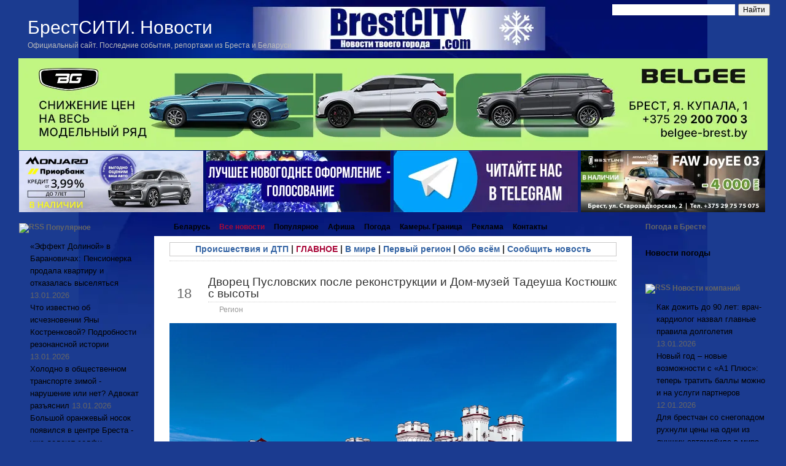

--- FILE ---
content_type: text/html;charset=UTF-8
request_url: https://brestcity.com/blog/2023/05/18
body_size: 94950
content:
<!DOCTYPE html PUBLIC "-//W3C//DTD XHTML 1.0 Transitional//EN" "http://www.w3.org/TR/xhtml1/DTD/xhtml1-transitional.dtd">
<html xmlns="http://www.w3.org/1999/xhtml">

<head profile="http://gmpg.org/xfn/11">
<meta http-equiv="Content-Type" content="text/html; charset=UTF-8" />
<meta name="robots" content="max-image-preview:large">


<!-- META FOR IOS & HANDHELD -->
<meta name="viewport" content="width=device-width, initial-scale=1.0, maximum-scale=1.0, user-scalable=no"/>
<meta name="HandheldFriendly" content="true" />
<meta name="apple-mobile-web-app-capable" content="YES" />

<!-- //META FOR IOS & HANDHELD -->
<link rel="stylesheet" href="https://brestcity.com/blog/wp-content/themes/new_brestcity/response29.css" type="text/css" />
  
  
<link rel="stylesheet" href="https://brestcity.com/blog/wp-content/themes/new_brestcity/style2026.css" type="text/css" media="all" />
<link rel="stylesheet" href="https://brestcity.com/blog/wp-content/themes/new_brestcity/print.css" type="text/css" media="print" />


<!-- Sidebar docking boxes (dbx) by Brothercake -->
<script type="text/javascript" src="https://brestcity.com/blog/wp-content/themes/new_brestcity/dbx.js"></script>
<script type="text/javascript" src="https://brestcity.com/blog/wp-content/themes/new_brestcity/dbx-key.js"></script>
<link rel="stylesheet" type="text/css" href="https://brestcity.com/blog/wp-content/themes/new_brestcity/dbx.css" media="screen, projection" />

<!--[if lt IE 7]>
<link rel="stylesheet" href="https://brestcity.com/blog/wp-content/themes/new_brestcity/ie-gif.css" type="text/css" />
<![endif]-->


<!-- This site is optimized with the Yoast SEO plugin v6.0 - yoast -->
<title>Новости и происшествия в Беларуси за 18.05.2023 | БрестСИТИ</title>
<meta name="description" content="Что случилось в Беларуси и Бресте 18.05.2023. Новости и происшествия. Лента главных событий. Фотографии и видео"/>
<link rel="canonical" href="https://brestcity.com/blog/2023/05/18" />
<meta property="og:locale" content="ru_RU" />
<meta property="og:type" content="object" />
<meta property="og:title" content="Новости и происшествия в Беларуси за 18.05.2023 | БрестСИТИ" />
<meta property="og:url" content="https://brestcity.com/blog/2023/05/18" />
<meta property="og:site_name" content="Новости Бреста и Брестской области сегодня | БрестСИТИ" />
<meta name="twitter:card" content="summary_large_image" />
<meta name="twitter:description" content="Что случилось в Беларуси и Бресте 18.05.2023. Новости и происшествия. Лента главных событий. Фотографии и видео" />
<meta name="twitter:title" content="Новости и происшествия в Беларуси за 18.05.2023 | БрестСИТИ" />
<script type='application/ld+json'>{"@context":"http:\/\/schema.org","@type":"WebSite","@id":"#website","url":"https:\/\/brestcity.com\/blog","name":"\u041d\u043e\u0432\u043e\u0441\u0442\u0438 \u0411\u0440\u0435\u0441\u0442\u0430 \u0438 \u0411\u0440\u0435\u0441\u0442\u0441\u043a\u043e\u0439 \u043e\u0431\u043b\u0430\u0441\u0442\u0438 \u0441\u0435\u0433\u043e\u0434\u043d\u044f | \u0411\u0440\u0435\u0441\u0442\u0421\u0418\u0422\u0418","alternateName":"\u041d\u043e\u0432\u043e\u0441\u0442\u0438 \u0411\u0440\u0435\u0441\u0442\u0430 \u0438 \u0411\u0440\u0435\u0441\u0442\u0441\u043a\u043e\u0439 \u043e\u0431\u043b\u0430\u0441\u0442\u0438 \u0441\u0435\u0433\u043e\u0434\u043d\u044f","potentialAction":{"@type":"SearchAction","target":"https:\/\/brestcity.com\/blog?s={search_term_string}","query-input":"required name=search_term_string"}}</script>
<!-- / Yoast SEO plugin. -->

<link rel='dns-prefetch' href='//s.w.org' />
<link rel='stylesheet' id='rss-retriever-css'  href='https://brestcity.com/blog/wp-content/plugins/wp-rss-retriever/inc/css/rss-retriever.css?ver=1.6.5' type='text/css' media='all' />
<script type='text/javascript' src='//ajax.googleapis.com/ajax/libs/jquery/1/jquery.min.js?ver=4.9.14'></script>
<script type='text/javascript' src='https://brestcity.com/blog/wp-includes/js/jquery/jquery-migrate.min.js?ver=1.4.1'></script>
<link rel='https://api.w.org/' href='https://brestcity.com/blog/wp-json/' />
<link rel="stylesheet" href="https://brestcity.com/blog/wp-content/plugins/wp-page-numbers/classic/wp-page-numbers.css" type="text/css" media="screen" /><body class="archive date region">
<script type="text/javascript" src="https://brestcity.com/response.js"></script>
<meta property='fb:app_id' content='191806554202985' />
<meta name="zen-verification" content="UvUNIYIC87MLCP7l0I1RtspMveM3JI1DZqYes9mtnXKs1aLeWxILVjicnSjxjC2b" />

<!-- Yandex.RTB -->
<script>window.yaContextCb=window.yaContextCb||[]</script>
<script src="https://yandex.ru/ads/system/context.js" async></script>

<!-- Global site tag (gtag.js) - Google Analytics -->
<script async src="https://www.googletagmanager.com/gtag/js?id=G-WB58SLR1XY"></script>
<script>
  window.dataLayer = window.dataLayer || [];
  function gtag(){dataLayer.push(arguments);}
  gtag('js', new Date());

  gtag('config', 'G-WB58SLR1XY');
</script>

</head>

<body>
<!-- Put this script tag to the <head> of your page -->
<div id="page">
  <div id="wrapper">
    <div id="header">
      <h1><a href="https://brestcity.com/blog/">БрестСИТИ. Новости</a></h1>
      <div class="description">Официальный сайт. Последние события, репортажи из Бреста и Беларуси</div>
      		<button type="button" class="btn btn-navbar" id="respMenuBtn" data-toggle="collapse" data-target=".nav-collapse">
			<i class="icon-reorder"></i>
		</button>
     
<div class="ya-site-form ya-site-form_inited_no" onclick="return {'action':'https://brestcity.com/blog/search','arrow':false,'bg':'transparent','fontsize':12,'fg':'#000000','language':'ru','logo':'rb','publicname':'Поиск по BrestCITY.com','suggest':false,'target':'_self','tld':'ru','type':2,'usebigdictionary':false,'searchid':2271358,'input_fg':'#000000','input_bg':'#ffffff','input_fontStyle':'normal','input_fontWeight':'normal','input_placeholder':'','input_placeholderColor':'#000000','input_borderColor':'#ffffff'}"><form action="https://yandex.ru/search/site/" method="get" target="_self"><input type="hidden" name="searchid" value="2271358"/><input type="hidden" name="l10n" value="ru"/><input type="hidden" name="reqenc" value=""/><input type="search" name="text" value=""/><input type="submit" value="Найти"/></form></div><style type="text/css">.ya-page_js_yes .ya-site-form_inited_no { display: none; }</style><script type="text/javascript">(function(w,d,c){var s=d.createElement('script'),h=d.getElementsByTagName('script')[0],e=d.documentElement;if((' '+e.className+' ').indexOf(' ya-page_js_yes ')===-1){e.className+=' ya-page_js_yes';}s.type='text/javascript';s.async=true;s.charset='utf-8';s.src=(d.location.protocol==='https:'?'https:':'http:')+'//site.yandex.net/v2.0/js/all.js';h.parentNode.insertBefore(s,h);(w[c]||(w[c]=[])).push(function(){Ya.Site.Form.init()})})(window,document,'yandex_site_callbacks');</script>
<style>
#ya-site-form0 .ya-site-form__input-text {
   float:right;
width: 200px;
    margin: 0!important;
    cursor: text;
    -webkit-box-sizing: border-box;
    -moz-box-sizing: border-box;
    box-sizing: border-box;
    background-color: #fff;
    border: 1px solid #7f9db9;
    outline-style: none;
}
</style>

    </div>
	<!-- /header --><p></p>
<!--noindex-->
	
	<a href="https://belgee-brest.by/" target="_new" rel="nofollow"> <img src="https://photo.brestcity.com/temp/bg9.webp" class="aligncenter"  width="1220" alt="" ></a>

		<!--	-->
				
</div>

<!--
<a href="https://autonomia.by/2022/10/07/ждали-знак-вот-он-новые-автомобили-haval-с/" target="_new" rel="nofollow">	<img src="https://photo.brestcity.com/temp/1_.gif" class="aligncenter"  width="1220" alt="" >	</a> 
<a href="https://autonomia.by/2022/10/07/ждали-знак-вот-он-новые-автомобили-haval-с/" target="_new" rel="nofollow">	<img src="https://photo.brestcity.com/temp/2_.gif" class="aligncenter"  width="1220" alt="" >	</a>--> 
<!--
				<a href="https://autonomia.by/автомобили-с-пробегом/" target="_blank" rel="nofollow">	<img src="https://photo.brestcity.com/temp/probeg.gif" class="aligncenter" style="outline:1px solid #fff" width="1220" alt="" >	</a> 
<p></p>
		<a href="https://hyundai-brest.by/showroom/suv/novyy-tucson/osobennosti/" target="_blank" rel="nofollow" class="aligncenter" >	<img src="https://photo.brestcity.com/temp/tucson.gif" width="1220" style="outline:1px solid #fff" alt="Avtonomia" >	</a>
<p> -->
<center>

	<table width="1220" border="0" cellspacing="0" class="BlockR3">
		<tr>
			<td>

						<a href="https://geely-brest.by/2025/11/21/спецусловия-на-geely-monjaro/"  target="_blank" rel="nofollow">	<img src="https://photo.brestcity.com/temp/mon.webp" width="300" alt=""></a>					
			</td>
			<td>

					<a href="https://t.me/brestcity/83671"  target="_blank" rel="nofollow">	<img src="https://photo.brestcity.com/temp/no.webp" width="300" alt="" ></a>	
			<td>
<a href="https://t.me/brestcity" rel="nofollow" target="_blank">	<img src="https://photo.brestcity.com/temp/tg.webp" width="300" alt="Telegram" ></a>			<td>
<a href="https://atlantmzapad.by/avtomobili/v-nalichii" rel="nofollow" target="_blank">	<img src="https://photo.brestcity.com/temp/faaw.webp" alt="Авто" ></a>	</tr>
	</tr>
	</tr>
	</table>
	</center>

<!--/noindex-->

<table id="layout">
	<tr>	
		<td class="sidebars leftSidebar">
			<div class="dbx-group" id="sidebar-left">

  <!--sidebox start --><div id="rss-12" class="dbx-box widget_rss"><h3 class="dbx-handle"><a class="rsswidget" href="https://feeds.feedburner.com/brestcity/vmsl"><img class="rss-widget-icon" style="border:0" width="14" height="14" src="https://brestcity.com/blog/wp-includes/images/rss.png" alt="RSS" /></a> <a class="rsswidget" href="https://brestcity.com/blog">Популярное</a></h3><div class="dbx-content"><ul><li><a class='rsswidget' href='https://brestcity.com/blog/prodala-kvartiru-2'>«Эффект Долиной» в Барановичах: Пенсионерка продала квартиру и отказалась выселяться</a> <span class="rss-date">13.01.2026</span></li><li><a class='rsswidget' href='https://brestcity.com/blog/yany-kostrenkovoj'>Что известно об исчезновении Яны Костренковой? Подробности резонансной истории</a> <span class="rss-date">13.01.2026</span></li><li><a class='rsswidget' href='https://brestcity.com/blog/xolodno-v-obshhestvennom'>Холодно в общественном транспорте зимой - нарушение или нет? Адвокат разъяснил</a> <span class="rss-date">13.01.2026</span></li><li><a class='rsswidget' href='https://brestcity.com/blog/bolshoj-oranzhevyj-nosok'>Большой оранжевый носок появился в центре Бреста - уже делают селфи</a> <span class="rss-date">13.01.2026</span></li><li><a class='rsswidget' href='https://brestcity.com/blog/neznakomec-prinyos'>Незнакомец принёс пенсионерке &quot;подарки от госорганов&quot;, но с условием частичной оплаты</a> <span class="rss-date">13.01.2026</span></li><li><a class='rsswidget' href='https://brestcity.com/blog/razmer-semejnogo-kapitala-3'>Стал известен размер семейного капитала в 2026 году в Беларуси</a> <span class="rss-date">13.01.2026</span></li><li><a class='rsswidget' href='https://brestcity.com/blog/o-zhizni-v-peru'>Белорус рассказал о жизни в Перу: четыре года в строительном бизнесе</a> <span class="rss-date">13.01.2026</span></li><li><a class='rsswidget' href='https://brestcity.com/blog/sila-dvora'>Сила двора: в Бресте жильцы дружно вышли на уборку снега</a> <span class="rss-date">11.01.2026</span></li></ul></div></div><!--sidebox end --><!--sidebox start --><div id="text-174" class="dbx-box widget_text"><h3 class="dbx-handle">Новости из других регионов</h3><div class="dbx-content">			<div class="textwidget"><ul>
<li><a href="https://brestcity.com/blog/tag/minsk">Минск и область</a></li>
<li><a href="https://brestcity.com/blog/tag/vitebsk">Витебск и область</a></li>
<li><a href="https://brestcity.com/blog/tag/grodno">Гродно и область</a></li>
<li><a href="https://brestcity.com/blog/tag/gomel">Гомель и область</a></li>
<li><a href="https://brestcity.com/blog/tag/mogilev">Могилев и область</a></li>
</ul>
</div>
		</div></div><!--sidebox end --><!--sidebox start --><div id="rss-15" class="dbx-box widget_rss"><h3 class="dbx-handle"><a class="rsswidget" href="https://feeds.feedburner.com/brestcity/kld"><img class="rss-widget-icon" style="border:0" width="14" height="14" src="https://brestcity.com/blog/wp-includes/images/rss.png" alt="RSS" /></a> <a class="rsswidget" href="https://brestcity.com/blog">В мире</a></h3><div class="dbx-content"><ul><li><a class='rsswidget' href='https://brestcity.com/blog/ruxnul-na-poezd'>Строительный кран рухнул на поезд в Таиланде – погибли 22 человека</a> <span class="rss-date">14.01.2026</span></li><li><a class='rsswidget' href='https://brestcity.com/blog/gostinica-na-lune'>Гостиницу на Луне собираются построить к 2032 году. Есть даже прайс на отдых</a> <span class="rss-date">13.01.2026</span></li><li><a class='rsswidget' href='https://brestcity.com/blog/v-kitae-prilozhenie'>В Китае приложение «Ты мертв?» набрало вирусную популярность</a> <span class="rss-date">13.01.2026</span></li><li><a class='rsswidget' href='https://brestcity.com/blog/nato-ot-razvala'>Трамп заявил, что спас НАТО от развала</a> <span class="rss-date">12.01.2026</span></li><li><a class='rsswidget' href='https://brestcity.com/blog/tramp-provozglasil-sebya'>Трамп провозгласил себя и.о. президента Венесуэлы</a> <span class="rss-date">12.01.2026</span></li><li><a class='rsswidget' href='https://brestcity.com/blog/deneg-na-kubu'>Трамп заявил о прекращении поставок нефти и денег на Кубу</a> <span class="rss-date">11.01.2026</span></li><li><a class='rsswidget' href='https://brestcity.com/blog/maduro-iz-tyurmy'>Первое сообщение Мадуро из тюрьмы: «У нас всё хорошо. Мы бойцы»</a> <span class="rss-date">11.01.2026</span></li></ul></div></div><!--sidebox end --><!--sidebox start --><div id="rss-16" class="dbx-box widget_rss"><h3 class="dbx-handle"><a class="rsswidget" href="https://feeds.feedburner.com/brestcity/miio"><img class="rss-widget-icon" style="border:0" width="14" height="14" src="https://brestcity.com/blog/wp-includes/images/rss.png" alt="RSS" /></a> <a class="rsswidget" href="https://brestcity.com/blog">Брестская область</a></h3><div class="dbx-content"><ul><li><a class='rsswidget' href='https://brestcity.com/blog/koshku-v-banku'>Закатал кошку в трехлитровую банку и выбросил ее на мусорку - шокирующий случай в Барановичах</a> <span class="rss-date">13.01.2026</span></li><li><a class='rsswidget' href='https://brestcity.com/blog/na-pozhare-v-pinske-3'>Стоял на балконе. На пожаре в Пинске работники МЧС спасли мужчину</a> <span class="rss-date">13.01.2026</span></li><li><a class='rsswidget' href='https://brestcity.com/blog/v-kobrine-voditel-bmw'>В Кобрине водитель BMW не заметил 9-летнего мальчика на переходе</a> <span class="rss-date">13.01.2026</span></li><li><a class='rsswidget' href='https://brestcity.com/blog/vladimir-panasyuk'>Владимир Панасюк - новый директор Березовской ГРЭС</a> <span class="rss-date">13.01.2026</span></li><li><a class='rsswidget' href='https://brestcity.com/blog/raznesli-mercedes'>Подростки искали &quot;приключений&quot; и... разнесли Mercedes</a> <span class="rss-date">12.01.2026</span></li><li><a class='rsswidget' href='https://brestcity.com/blog/voditel-pogruzchika'>В Ганцевичах водитель погрузчика наехал на 78-летнего пешехода</a> <span class="rss-date">12.01.2026</span></li><li><a class='rsswidget' href='https://brestcity.com/blog/pyat-gorodov-oblasti'>Пять городов Брестской области принимают третий этап олимпиады по учебным предметам</a> <span class="rss-date">12.01.2026</span></li><li><a class='rsswidget' href='https://brestcity.com/blog/v-baranovichax-avtomobil'>В Барановичах автомобиль заглох на морозе  - инспекторы ГАИ помогли семье с детьми</a> <span class="rss-date">11.01.2026</span></li><li><a class='rsswidget' href='https://brestcity.com/blog/propavshij-v-stolinskom'>Пропавший в Столинском районе мужчина найден погибшим</a> <span class="rss-date">11.01.2026</span></li></ul></div></div><!--sidebox end --><!--sidebox start --><div id="text-156" class="dbx-box widget_text"><h3 class="dbx-handle">Что происходит в области</h3><div class="dbx-content">			<div class="textwidget"><ul>
<li><a href="https://brestcity.com/blog/tag/brestskij-rajon">Брестский район</a></li>
<li><a href="https://brestcity.com/blog/tag/baranovichi">Барановичский район</a></li>
<li><a href="https://brestcity.com/blog/tag/bereza">Березовский район</a></li>
<li><a href="https://brestcity.com/blog/tag/gancevichi">Ганцевичский район</a></li>
<li><a href="https://brestcity.com/blog/tag/drogichin">Дрогичинский район</a></li>
<li><a href="https://brestcity.com/blog/tag/zhabinka">Жабинковский район</a></li>
<li><a href="https://brestcity.com/blog/tag/ivanovo">Ивановский район</a></li>
<li><a href="https://brestcity.com/blog/tag/ivacevichi">Ивацевичский район</a></li>
<li><a href="https://brestcity.com/blog/tag/kamenec">Каменецкий район</a></li>
<li><a href="https://brestcity.com/blog/tag/kobrin">Кобринский район</a></li>
<li><a href="https://brestcity.com/blog/tag/luninec">Лунинецкий район</a></li>
<li><a href="https://brestcity.com/blog/tag/lyaxovichi">Ляховичский район</a></li>
<li><a href="https://brestcity.com/blog/tag/malorita">Малоритский район</a></li>
<li><a href="https://brestcity.com/blog/tag/pinsk">Пинский район</a></li>
<li><a href="https://brestcity.com/blog/tag/pruzhany">Пружанский район</a></li>
<li><a href="https://brestcity.com/blog/tag/stolin">Столинский район</a></li>
</ul>
</div>
		</div></div><!--sidebox end -->
</div><!--/sidebar-left -->
		</td>
		
		<td class="mainContent">
	    <div id="left-col">
	   	  <div id="nav-left">
	    	<div id="nav-right"> 
		      <div id="nav">
		        <ul>
		          <li class="page_item "><a href="https://brestcity.com/blog/" title="Главная страница">Беларусь</a></li>
				  <li class="page_item page-item-249070"><a href="https://brestcity.com/blog/allnews"><span style="color:#aa093a">Все новости</span></a></li>
<li class="page_item page-item-12216"><a href="https://brestcity.com/blog/best">Популярное</a></li>
<li class="page_item page-item-4004"><a href="https://brestcity.com/blog/sobytiya-bresta">Афиша</a></li>
<li class="page_item page-item-163596"><a href="https://brestcity.com/blog/pogoda-v-breste">Погода</a></li>
<li class="page_item page-item-10729"><a href="https://brestcity.com/blog/ocheredi-na-granice">Камеры. Граница</a></li>
<li class="page_item page-item-8607"><a href="https://brestcity.com/blog/statistika">Реклама</a></li>
<li class="page_item page-item-570"><a href="https://brestcity.com/blog/kontakty">Контакты</a></li>
		        </ul>
		      </div><!-- /nav -->
	      	</div>
	      </div>

	    		<div id="content-padding">
    <div id="content">
	  <div style="border: 1px solid #cac9c9; padding: 0px 10px; margin-top: 10px; font-size: 14px; text-align: center;"> <b><a href="https://brestcity.com/blog/category/accident" rel="noopener">Происшествия и ДТП</a> | <a href="https://brestcity.com/blog/category/glavnoe" rel="noopener"><span style="color:#aa093a">ГЛАВНОЕ</span></a> | <a href="https://brestcity.com/blog/category/kalejdoskop" rel="noopener">В мире</a> | <a href="https://brestcity.com/blog/category/region" rel="noopener">Первый регион</a> | <a href="https://brestcity.com/blog/category/nocomments" rel="noopener">Обо всём</a> | <a href="https://brestcity.com/blog/kontakty" rel="nofollow" rel="noopener">Сообщить новость</a></b> <br/>
	   </div>
	   
						<div align="center">	<h2> <strong>  </strong></h2> </div>


	        <div class="post" id="post-290347">								
				<table id="post-head">
					<tr>
					  	<td id="head-date">
						  <div class="date"><span>Май</span> 18</div>
					  	</td>
					  	<td>
							<div class="title">

						        <h2><a href="https://brestcity.com/blog/dvorec-puslovskix" rel="bookmark" title="Постоянная ссылка: Дворец Пусловских после реконструкции и Дом-музей Тадеуша Костюшко с высоты">Дворец Пусловских после реконструкции и Дом-музей Тадеуша Костюшко с высоты</a></h2>
						        <div class="postdata">
									<span class="category">
										<a href="https://brestcity.com/blog/category/region" rel="category tag">Регион</a></span> <!-- <span class="views"> Просмотров:  -->
								</div>
							</div>
			  		  	</td>
					</tr>
				</table>
		        <div class="entry">
					<p><img src="https://photo.brestcity.com/2023/05/kossovo9.webp" alt="Дворец Пусловских после реконструкции и Дом музей Тадеуша Костюшко с высоты" class="aligncenter" title="Дворец Пусловских после реконструкции и Дом музей Тадеуша Костюшко с высоты" /></p> <p>Отправимся ненадолго в Ивацевичский район Брестской области - Коссово.  <a href="https://brestcity.com/blog/dvorec-puslovskix#more-290347" class="more-link">Читать статью далее &raquo;</a></p>   
		            <p class="submeta"> 
					Теги: <a href="https://brestcity.com/blog/tag/vaskapilot" rel="tag">ВаськаПилот</a>, <a href="https://brestcity.com/blog/tag/ivacevichi" rel="tag">Ивацевичи</a>, <a href="https://brestcity.com/blog/tag/kossovo" rel="tag">Коссово</a><br /> 
					</p>

				</div>
				<!--/entry -->
            </div><!--/post -->

<!--noindex-->
<div align="center">
 <!--<div id="yandex_rtb_C-A-993869-21"></div>
<script>window.yaContextCb.push(()=>{
if (window.matchMedia('only screen and (max-device-width: 480px)').matches){
  Ya.Context.AdvManager.renderWidget({
    renderTo: 'yandex_rtb_C-A-993869-21',
    blockId: 'C-A-993869-21'
  })
}
})</script>-->

<!-- Yandex.RTB R-A-993869-19 -->
 <div id="yandex_rtb_R-A-993869-19"></div>
<script>window.yaContextCb.push(()=>{
	if (window.matchMedia('only screen and (min-device-width: 480px)').matches){
	Ya.Context.AdvManager.render({
		"blockId": "R-A-993869-19",
		"renderTo": "yandex_rtb_R-A-993869-19"
	})
	}
})
</script>

<!-- Yandex Native Ads C-A-993869-27 -->
<!--<div id="yandex_rtb_C-A-993869-27"></div>
<script>window.yaContextCb.push(()=>{
	if (window.matchMedia('only screen and (min-device-width: 480px)').matches){
  Ya.Context.AdvManager.renderWidget({
    renderTo: 'yandex_rtb_C-A-993869-27',
    blockId: 'C-A-993869-27'
  })
  }
})</script>-->



			<!-- 		<a href="https://retina.by/"  target="_blank" rel="nofollow">	<img src="https://photo.brestcity.com/2024/08/m.webp" alt="" ></a>	-->

</div>

<!-- Yandex.RTB R-A-993869-26 -->
<script>
window.yaContextCb.push(()=>{
	Ya.Context.AdvManager.render({
		"blockId": "R-A-993869-26",
		"type": "floorAd",
		"platform": "desktop"
	})
})
</script>

<!--/noindex-->
 		
	        <div class="post" id="post-290346">								
				<table id="post-head">
					<tr>
					  	<td id="head-date">
						  <div class="date"><span>Май</span> 18</div>
					  	</td>
					  	<td>
							<div class="title">

						        <h2><a href="https://brestcity.com/blog/provernul-krupnuyu-aferu" rel="bookmark" title="Постоянная ссылка: ИП из Бреста провернул крупную аферу, прикрываясь бизнесом по ремонту авто">ИП из Бреста провернул крупную аферу, прикрываясь бизнесом по ремонту авто</a></h2>
						        <div class="postdata">
									<span class="category">
										<a href="https://brestcity.com/blog/category/economics" rel="category tag">Бизнес, деньги, экономика</a></span> <!-- <span class="views"> Просмотров:  -->
								</div>
							</div>
			  		  	</td>
					</tr>
				</table>
		        <div class="entry">
					<p><img src="https://photo.brestcity.com/2023/05/remont_avto.webp" alt="ИП из Бреста провернул крупную аферу, прикрываясь бизнесом по ремонту авто" class="aligncenter" title="ИП из Бреста провернул крупную аферу, прикрываясь бизнесом по ремонту авто" /></p> <p>Индивидуальный предприниматель из Бреста занимался ремонтом автомобилей, а еще очень умело пытался найти себе инвесторов на развитие бизнеса, <a href="https://brestcity.com/blog/remont-avto-obmanul" rel="noopener" target="_blank">который оказался обманом</a>.  <a href="https://brestcity.com/blog/provernul-krupnuyu-aferu#more-290346" class="more-link">Читать статью далее &raquo;</a></p>   
		            <p class="submeta"> 
					Теги: <a href="https://brestcity.com/blog/tag/car" rel="tag">автомобиль</a>, <a href="https://brestcity.com/blog/tag/moshennichestvo" rel="tag">Мошенничество</a><br /> 
					</p>

				</div>
				<!--/entry -->
            </div><!--/post -->

 		
	        <div class="post" id="post-318360">								
				<table id="post-head">
					<tr>
					  	<td id="head-date">
						  <div class="date"><span>Май</span> 18</div>
					  	</td>
					  	<td>
							<div class="title">

						        <h2><a href="https://brestcity.com/blog/belorus-kupil-dizelnyj-bmw" rel="bookmark" title="Постоянная ссылка: Белорус купил дизельный BMW X2 из ЕС со смотанным пробегом. Пожалел или нет?">Белорус купил дизельный BMW X2 из ЕС со смотанным пробегом. Пожалел или нет?</a></h2>
						        <div class="postdata">
									<span class="category">
										<a href="https://brestcity.com/blog/category/economics" rel="category tag">Бизнес, деньги, экономика</a></span> <!-- <span class="views"> Просмотров:  -->
								</div>
							</div>
			  		  	</td>
					</tr>
				</table>
		        <div class="entry">
					<p><img class="aligncenter" src="https://photo.brestcity.com/2025/04/x2.webp" alt="Белорус купил дизельный BMW X2 из ЕС со смотанным пробегом. Пожалел или нет?" title="Белорус купил дизельный BMW X2 из ЕС со смотанным пробегом. Пожалел или нет?" /></p> <p>На отечественной «вторичке» регулярно появляются модели, которые уже давно и хорошо известны зарубежному автолюбителю. Яркий пример — BMW X2.  <a href="https://brestcity.com/blog/belorus-kupil-dizelnyj-bmw#more-318360" class="more-link">Читать статью далее &raquo;</a></p>   
		            <p class="submeta"> 
					Теги: <a href="https://brestcity.com/blog/tag/car" rel="tag">автомобиль</a><br /> 
					</p>

				</div>
				<!--/entry -->
            </div><!--/post -->

 		
	        <div class="post" id="post-290345">								
				<table id="post-head">
					<tr>
					  	<td id="head-date">
						  <div class="date"><span>Май</span> 18</div>
					  	</td>
					  	<td>
							<div class="title">

						        <h2><a href="https://brestcity.com/blog/interaktiv-v-den-muzeev" rel="bookmark" title="Постоянная ссылка: Брестские эксперты устроили для детей интерактив в День музеев - фоторепортаж">Брестские эксперты устроили для детей интерактив в День музеев - фоторепортаж</a></h2>
						        <div class="postdata">
									<span class="category">
										<a href="https://brestcity.com/blog/category/brest" rel="category tag">Общество</a></span> <!-- <span class="views"> Просмотров:  -->
								</div>
							</div>
			  		  	</td>
					</tr>
				</table>
		        <div class="entry">
					<p><img src="https://photo.brestcity.com/2023/05/experty1.webp" alt="Брестские эксперты устроили для детей интерактив в День музеев   фоторепортаж" class="aligncenter" title="Брестские эксперты устроили для детей интерактив в День музеев   фоторепортаж" /></p> <p>Большинство музеев в Беларуси публичные. Однако есть и те, куда попасть обычному посетителю практически нереально. Таким можно назвать музей управления Государственного комитета судебных экспертиз по Брестской области.  <a href="https://brestcity.com/blog/interaktiv-v-den-muzeev#more-290345" class="more-link">Читать статью далее &raquo;</a></p>   
		            <p class="submeta"> 
					Теги: <a href="https://brestcity.com/blog/tag/sudmedeksperty" rel="tag">судмедэксперты</a><br /> 
					</p>

				</div>
				<!--/entry -->
            </div><!--/post -->

 		
	        <div class="post" id="post-290344">								
				<table id="post-head">
					<tr>
					  	<td id="head-date">
						  <div class="date"><span>Май</span> 18</div>
					  	</td>
					  	<td>
							<div class="title">

						        <h2><a href="https://brestcity.com/blog/rabota-nad-oshibkami" rel="bookmark" title="Постоянная ссылка: Работа над ошибками после ЦЭ. Это правда?">Работа над ошибками после ЦЭ. Это правда?</a></h2>
						        <div class="postdata">
									<span class="category">
										<a href="https://brestcity.com/blog/category/brest" rel="category tag">Общество</a></span> <!-- <span class="views"> Просмотров:  -->
								</div>
							</div>
			  		  	</td>
					</tr>
				</table>
		        <div class="entry">
					<p><img src="https://photo.brestcity.com/2023/05/fake.webp" alt="Работа над ошибками после ЦЭ. Это правда?" class="aligncenter" title="Работа над ошибками после ЦЭ. Это правда?" /></p> <p>В социальных сетях распространяется информация о проведении работы над ошибками после ЦЭ. Это ФЭЙК - сообщает Министерство образования Республики Беларусь.  <a href="https://brestcity.com/blog/rabota-nad-oshibkami#more-290344" class="more-link">Читать статью далее &raquo;</a></p>   
		            <p class="submeta"> 
					Теги: <a href="https://brestcity.com/blog/tag/fejk" rel="tag">фейк</a>, <a href="https://brestcity.com/blog/tag/centralizovannyj-ekzamen" rel="tag">Централизованный экзамен</a><br /> 
					</p>

				</div>
				<!--/entry -->
            </div><!--/post -->

 		
	        <div class="post" id="post-290343">								
				<table id="post-head">
					<tr>
					  	<td id="head-date">
						  <div class="date"><span>Май</span> 18</div>
					  	</td>
					  	<td>
							<div class="title">

						        <h2><a href="https://brestcity.com/blog/taksi-s-passazhirami" rel="bookmark" title="Постоянная ссылка: Такси с пассажирами попало в ДТП в Бресте на Орджоникидзе. Пострадал ребенок">Такси с пассажирами попало в ДТП в Бресте на Орджоникидзе. Пострадал ребенок</a></h2>
						        <div class="postdata">
									<span class="category">
										<a href="https://brestcity.com/blog/category/accident" rel="category tag">Происшествия. ДТП</a></span> <!-- <span class="views"> Просмотров:  -->
								</div>
							</div>
			  		  	</td>
					</tr>
				</table>
		        <div class="entry">
					<p><img src="https://photo.brestcity.com/2023/05/karb_taxi1.webp" alt="Такси с пассажирами попало в ДТП в Бресте на Орджоникидзе. Пострадал ребенок" class="aligncenter" title="Такси с пассажирами попало в ДТП в Бресте на Орджоникидзе. Пострадал ребенок" /></p> <p>18 мая около 15:20 часов 25-летний водитель управлял автомобилем такси «Volkswagen» и двигался по улице Карбышева.  <a href="https://brestcity.com/blog/taksi-s-passazhirami#more-290343" class="more-link">Читать статью далее &raquo;</a></p>   
		            <p class="submeta"> 
					Теги: <a href="https://brestcity.com/blog/tag/avariya" rel="tag">ДТП</a>, <a href="https://brestcity.com/blog/tag/taksi" rel="tag">Такси</a><br /> 
					</p>

				</div>
				<!--/entry -->
            </div><!--/post -->

 		
	        <div class="post" id="post-290342">								
				<table id="post-head">
					<tr>
					  	<td id="head-date">
						  <div class="date"><span>Май</span> 18</div>
					  	</td>
					  	<td>
							<div class="title">

						        <h2><a href="https://brestcity.com/blog/proglotil-16-magnitov" rel="bookmark" title="Постоянная ссылка: Годовалый ребенок проглотил 16 магнитов, батарейки и шуруп. Экстренно прооперирован">Годовалый ребенок проглотил 16 магнитов, батарейки и шуруп. Экстренно прооперирован</a></h2>
						        <div class="postdata">
									<span class="category">
										<a href="https://brestcity.com/blog/category/accident" rel="category tag">Происшествия. ДТП</a></span> <!-- <span class="views"> Просмотров:  -->
								</div>
							</div>
			  		  	</td>
					</tr>
				</table>
		        <div class="entry">
					<p><img src="https://photo.brestcity.com/2023/05/geludok.webp" alt="Годовалый ребенок проглотил 16 магнитов, батарейки и шуруп. Экстренно прооперирован" class="aligncenter" title="Годовалый ребенок проглотил 16 магнитов, батарейки и шуруп. Экстренно прооперирован" /></p> <p>С редким клиническим случаем столкнулись хирурги УЗ "<a href="https://brestcity.com/blog/tag/vitebsk" target='_blank' >Витебский </a>областной детский клинический центр".  <a href="https://brestcity.com/blog/proglotil-16-magnitov#more-290342" class="more-link">Читать статью далее &raquo;</a></p>   
		            <p class="submeta"> 
					Теги: <a href="https://brestcity.com/blog/tag/vitebsk" rel="tag">Витебск</a>, <a href="https://brestcity.com/blog/tag/deti" rel="tag">Дети</a><br /> 
					</p>

				</div>
				<!--/entry -->
            </div><!--/post -->

 		
	        <div class="post" id="post-290338">								
				<table id="post-head">
					<tr>
					  	<td id="head-date">
						  <div class="date"><span>Май</span> 18</div>
					  	</td>
					  	<td>
							<div class="title">

						        <h2><a href="https://brestcity.com/blog/kazhdaya-tretya-semya" rel="bookmark" title="Постоянная ссылка: Каждая третья семья в Беларуси воспитывает двух детей">Каждая третья семья в Беларуси воспитывает двух детей</a></h2>
						        <div class="postdata">
									<span class="category">
										<a href="https://brestcity.com/blog/category/kalejdoskop" rel="category tag">В мире</a></span> <!-- <span class="views"> Просмотров:  -->
								</div>
							</div>
			  		  	</td>
					</tr>
				</table>
		        <div class="entry">
					<p><img src="https://photo.brestcity.com/2022/11/mamy.jpg" alt="Каждая третья семья в Беларуси воспитывает двух детей" class="aligncenter" title="Каждая третья семья в Беларуси воспитывает двух детей" /></p> <p> В Беларуси каждая третья семья имеет двух детей. Об этом корреспонденту <a href="https://www.belta.by/society/view/kazhdaja-tretjja-semjja-v-belarusi-vospityvaet-dvuh-detej-567288-2023/" rel="noopener" target="_blank">БЕЛТА</a> рассказал заместитель министра труда и социальной защиты Валерий Ковальков после фестиваля "Семьи за мир и созидание" в Логойске. <a href="https://brestcity.com/blog/kazhdaya-tretya-semya#more-290338" class="more-link">Читать статью далее &raquo;</a></p>   
		            <p class="submeta"> 
					Теги: <a href="https://brestcity.com/blog/tag/semya" rel="tag">семья</a><br /> 
					</p>

				</div>
				<!--/entry -->
            </div><!--/post -->

 		
	        <div class="post" id="post-290337">								
				<table id="post-head">
					<tr>
					  	<td id="head-date">
						  <div class="date"><span>Май</span> 18</div>
					  	</td>
					  	<td>
							<div class="title">

						        <h2><a href="https://brestcity.com/blog/inostranec-vez-50-tysyach" rel="bookmark" title="Постоянная ссылка: Иностранец вез $50 тысяч из Польши через Беларусь в Украину. Но решил не декларировать валюту">Иностранец вез $50 тысяч из Польши через Беларусь в Украину. Но решил не декларировать валюту</a></h2>
						        <div class="postdata">
									<span class="category">
										<a href="https://brestcity.com/blog/category/customs" rel="category tag">Граница, таможня</a></span> <!-- <span class="views"> Просмотров:  -->
								</div>
							</div>
			  		  	</td>
					</tr>
				</table>
		        <div class="entry">
					<p><img src="https://photo.brestcity.com/2020/07/basky.jpg" alt="Иностранец вез $50 тысяч из Польши через Беларусь в Украину. Но решил не декларировать валюту" class="aligncenter" title="Иностранец вез $50 тысяч из Польши через Беларусь в Украину. Но решил не декларировать валюту" /></p> <p>Брестская транспортная прокуратура поддержала в суде государственное обвинение по уголовному делу в отношении 30-летнего иностранного гражданина. Ему инкриминировано незаконное перемещение через таможенную границу Евразийского экономического союза наличных денежных средств в крупном размере. <a href="https://brestcity.com/blog/inostranec-vez-50-tysyach#more-290337" class="more-link">Читать статью далее &raquo;</a></p>   
		            <p class="submeta"> 
					Теги: <a href="https://brestcity.com/blog/tag/valyuta" rel="tag">валюта</a><br /> 
					</p>

				</div>
				<!--/entry -->
            </div><!--/post -->

 		
	        <div class="post" id="post-290336">								
				<table id="post-head">
					<tr>
					  	<td id="head-date">
						  <div class="date"><span>Май</span> 18</div>
					  	</td>
					  	<td>
							<div class="title">

						        <h2><a href="https://brestcity.com/blog/ballonchikom-lico" rel="bookmark" title="Постоянная ссылка: "Покупка" криптовалюты в Минске: догнали, повалили и забрали более $40 тысяч">"Покупка" криптовалюты в Минске: догнали, повалили и забрали более $40 тысяч</a></h2>
						        <div class="postdata">
									<span class="category">
										<a href="https://brestcity.com/blog/category/kalejdoskop" rel="category tag">В мире</a>, <a href="https://brestcity.com/blog/category/accident" rel="category tag">Происшествия. ДТП</a></span> <!-- <span class="views"> Просмотров:  -->
								</div>
							</div>
			  		  	</td>
					</tr>
				</table>
		        <div class="entry">
					<p><img src="https://photo.brestcity.com/2023/05/baksy_kripta.webp" alt="Покупка криптовалюты в Минске: догнали, повалили и забрали более $40 тысяч" class="aligncenter" title="Покупка криптовалюты в Минске: догнали, повалили и забрали более $40 тысяч" /></p> <p>Первомайским (г.Минска) районным отделом Следственного комитета возбуждено уголовное дело по факту грабежа, совершенного в особо крупном размере. <a href="https://brestcity.com/blog/ballonchikom-lico#more-290336" class="more-link">Читать статью далее &raquo;</a></p>   
		            <p class="submeta"> 
					Теги: <a href="https://brestcity.com/blog/tag/bitkoin" rel="tag">биткоин</a>, <a href="https://brestcity.com/blog/tag/minsk" rel="tag">Минск</a>, <a href="https://brestcity.com/blog/tag/incident" rel="tag">Происшествие</a><br /> 
					</p>

				</div>
				<!--/entry -->
            </div><!--/post -->

 		
	        <div class="post" id="post-290334">								
				<table id="post-head">
					<tr>
					  	<td id="head-date">
						  <div class="date"><span>Май</span> 18</div>
					  	</td>
					  	<td>
							<div class="title">

						        <h2><a href="https://brestcity.com/blog/dvuxetazhnoe-zdanie-dinamo" rel="bookmark" title="Постоянная ссылка: Двухэтажное здание ФК "Динамо-Брест" за долги снова выставлено на продажу">Двухэтажное здание ФК "Динамо-Брест" за долги снова выставлено на продажу</a></h2>
						        <div class="postdata">
									<span class="category">
										<a href="https://brestcity.com/blog/category/economics" rel="category tag">Бизнес, деньги, экономика</a></span> <!-- <span class="views"> Просмотров:  -->
								</div>
							</div>
			  		  	</td>
					</tr>
				</table>
		        <div class="entry">
					<p><img src="https://photo.brestcity.com/2023/05/levan1.jpg" alt="Двухэтажное здание ФК Динамо Брест за долги снова выставлено на продажу" class="aligncenter" title="Двухэтажное здание ФК Динамо Брест за долги снова выставлено на продажу" /></p> <p>В Бресте снова продают офис футбольного клуба «Динамо-Брест». <a href="https://brestcity.com/blog/dvuxetazhnoe-zdanie-dinamo#more-290334" class="more-link">Читать статью далее &raquo;</a></p>   
		            <p class="submeta"> 
					Теги: <a href="https://brestcity.com/blog/tag/aukcion" rel="tag">аукцион</a><br /> 
					</p>

				</div>
				<!--/entry -->
            </div><!--/post -->

 		
	        <div class="post" id="post-290195">								
				<table id="post-head">
					<tr>
					  	<td id="head-date">
						  <div class="date"><span>Май</span> 18</div>
					  	</td>
					  	<td>
							<div class="title">

						        <h2><a href="https://brestcity.com/blog/vyshel-na-progulku" rel="bookmark" title="Постоянная ссылка: В Бресте продолжаются поиски пропавшего 13 мая мужчины">В Бресте продолжаются поиски пропавшего 13 мая мужчины</a></h2>
						        <div class="postdata">
									<span class="category">
										<a href="https://brestcity.com/blog/category/accident" rel="category tag">Происшествия. ДТП</a></span> <!-- <span class="views"> Просмотров:  -->
								</div>
							</div>
			  		  	</td>
					</tr>
				</table>
		        <div class="entry">
					<p><img src="https://photo.brestcity.com/2023/05/progulka2.webp" alt="В Бресте продолжаются поиски пропавшего 13 мая мужчины" class="aligncenter" title="В Бресте продолжаются поиски пропавшего 13 мая мужчины" /></p> <p>Ленинским РОВД устанавливается местонахождение без вести пропавшего 57-летнего Хомича Алексея Анатольевича. <a href="https://brestcity.com/blog/vyshel-na-progulku#more-290195" class="more-link">Читать статью далее &raquo;</a></p>   
		            <p class="submeta"> 
					Теги: <a href="https://brestcity.com/blog/tag/rozysk" rel="tag">Розыск</a><br /> 
					</p>

				</div>
				<!--/entry -->
            </div><!--/post -->

 		
	        <div class="post" id="post-290332">								
				<table id="post-head">
					<tr>
					  	<td id="head-date">
						  <div class="date"><span>Май</span> 18</div>
					  	</td>
					  	<td>
							<div class="title">

						        <h2><a href="https://brestcity.com/blog/poluchilas-ochen-dorogoj" rel="bookmark" title="Постоянная ссылка: Пойманная в Беловежской пуще рыба получилась очень дорогой">Пойманная в Беловежской пуще рыба получилась очень дорогой</a></h2>
						        <div class="postdata">
									<span class="category">
										<a href="https://brestcity.com/blog/category/bialowieza" rel="category tag">Беловежская пуща</a>, <a href="https://brestcity.com/blog/category/region" rel="category tag">Регион</a></span> <!-- <span class="views"> Просмотров:  -->
								</div>
							</div>
			  		  	</td>
					</tr>
				</table>
		        <div class="entry">
					<p><img src="https://photo.brestcity.com/2020/10/eger.jpg" alt="Пойманная в Беловежской пуще рыба получилась очень дорогой" class="aligncenter" title="Пойманная в Беловежской пуще рыба получилась очень дорогой" /></p> <p>30.04.2023г. инспекцией по охране природы ГПУ НП "<a href="https://brestcity.com/blog/tag/pushha" target='_blank' >Беловежская пуща</a>" на пруду Сипурка Белянского лесничества задержан уроженец Каменецкого района осуществил добычу рыбы без надлежащего на то разрешения (щуки обыкновенной в количестве 7 особей).  <a href="https://brestcity.com/blog/poluchilas-ochen-dorogoj#more-290332" class="more-link">Читать статью далее &raquo;</a></p>   
		            <p class="submeta"> 
					Теги: <a href="https://brestcity.com/blog/tag/pushha" rel="tag">Беловежская пуща</a>, <a href="https://brestcity.com/blog/tag/rybalka" rel="tag">рыбалка</a><br /> 
					</p>

				</div>
				<!--/entry -->
            </div><!--/post -->

 		
	        <div class="post" id="post-290331">								
				<table id="post-head">
					<tr>
					  	<td id="head-date">
						  <div class="date"><span>Май</span> 18</div>
					  	</td>
					  	<td>
							<div class="title">

						        <h2><a href="https://brestcity.com/blog/belavia-abu-dabi" rel="bookmark" title="Постоянная ссылка: Belavia начнет летать в Абу-Даби, ОАЭ. Сколько стоит билет?">Belavia начнет летать в Абу-Даби, ОАЭ. Сколько стоит билет?</a></h2>
						        <div class="postdata">
									<span class="category">
										<a href="https://brestcity.com/blog/category/culture" rel="category tag">Культура, отдых, спорт</a></span> <!-- <span class="views"> Просмотров:  -->
								</div>
							</div>
			  		  	</td>
					</tr>
				</table>
		        <div class="entry">
					<p><img src="https://photo.brestcity.com/2023/05/abu.jpg" alt="Belavia начнет летать в Абу Даби, ОАЭ. Сколько стоит билет?" class="aligncenter" title="Belavia начнет летать в Абу Даби, ОАЭ. Сколько стоит билет?" /></p> <p>Первый регулярный рейс из <a href="https://brestcity.com/blog/tag/minsk" target='_blank' >Минска </a>в Абу-Даби – 3 октября. Полеты по вторникам, а с 4 ноября – по вторникам и субботам. <a href="https://brestcity.com/blog/belavia-abu-dabi#more-290331" class="more-link">Читать статью далее &raquo;</a></p>   
		            <p class="submeta"> 
					Теги: <a href="https://brestcity.com/blog/tag/samolet" rel="tag">Самолеты</a><br /> 
					</p>

				</div>
				<!--/entry -->
            </div><!--/post -->

 		
	        <div class="post" id="post-290330">								
				<table id="post-head">
					<tr>
					  	<td id="head-date">
						  <div class="date"><span>Май</span> 18</div>
					  	</td>
					  	<td>
							<div class="title">

						        <h2><a href="https://brestcity.com/blog/sboem-v-erip" rel="bookmark" title="Постоянная ссылка: Белорусы столкнулись с очередным сбоем в ЕРИП. Что случилось?">Белорусы столкнулись с очередным сбоем в ЕРИП. Что случилось?</a></h2>
						        <div class="postdata">
									<span class="category">
										<a href="https://brestcity.com/blog/category/kalejdoskop" rel="category tag">В мире</a></span> <!-- <span class="views"> Просмотров:  -->
								</div>
							</div>
			  		  	</td>
					</tr>
				</table>
		        <div class="entry">
					<p><img src="https://photo.brestcity.com/2019/vk.jpg" alt="Белорусы столкнулись с очередным сбоем в ЕРИП. Что случилось?" class="aligncenter" title="Белорусы столкнулись с очередным сбоем в ЕРИП. Что случилось?" /></p> <p> В работе системы ЕРИП произошли сбои, сообщила на своем сайте компания. <a href="https://brestcity.com/blog/sboem-v-erip#more-290330" class="more-link">Читать статью далее &raquo;</a></p>   
		            <p class="submeta"> 
					Теги: <a href="https://brestcity.com/blog/tag/internet" rel="tag">Интернет</a><br /> 
					</p>

				</div>
				<!--/entry -->
            </div><!--/post -->

 		
	        <div class="post" id="post-290329">								
				<table id="post-head">
					<tr>
					  	<td id="head-date">
						  <div class="date"><span>Май</span> 18</div>
					  	</td>
					  	<td>
							<div class="title">

						        <h2><a href="https://brestcity.com/blog/zadachi-voennyx-na-granice" rel="bookmark" title="Постоянная ссылка: Вольфович назвал задачи белорусских военных на границе">Вольфович назвал задачи белорусских военных на границе</a></h2>
						        <div class="postdata">
									<span class="category">
										<a href="https://brestcity.com/blog/category/customs" rel="category tag">Граница, таможня</a></span> <!-- <span class="views"> Просмотров:  -->
								</div>
							</div>
			  		  	</td>
					</tr>
				</table>
		        <div class="entry">
					<p><img class="aligncenter" src="https://photo.brestcity.com/2023/05/napad.webp" alt="Вольфович назвал задачи белорусских военных на границе" title="Вольфович назвал задачи белорусских военных на границе" /></p> <p>Белорусские вооруженные силы и иные воинские соединения несут службу в усиленном формате, и прикрывают пограничников с запада и юга, заявил госсекретарь Совета безопасности Беларуси Александр Вольфович. <a href="https://brestcity.com/blog/zadachi-voennyx-na-granice#more-290329" class="more-link">Читать статью далее &raquo;</a></p>   
		            <p class="submeta"> 
					Теги: <a href="https://brestcity.com/blog/tag/army" rel="tag">Армия</a>, <a href="https://brestcity.com/blog/tag/granica" rel="tag">Граница</a><br /> 
					</p>

				</div>
				<!--/entry -->
            </div><!--/post -->

 		
	        <div class="post" id="post-290328">								
				<table id="post-head">
					<tr>
					  	<td id="head-date">
						  <div class="date"><span>Май</span> 18</div>
					  	</td>
					  	<td>
							<div class="title">

						        <h2><a href="https://brestcity.com/blog/bolee-1700-shkol" rel="bookmark" title="Постоянная ссылка: Более 1700 школ в Беларуси готовы перейти на новое питание">Более 1700 школ в Беларуси готовы перейти на новое питание</a></h2>
						        <div class="postdata">
									<span class="category">
										<a href="https://brestcity.com/blog/category/economics" rel="category tag">Бизнес, деньги, экономика</a></span> <!-- <span class="views"> Просмотров:  -->
								</div>
							</div>
			  		  	</td>
					</tr>
				</table>
		        <div class="entry">
					<p><img class="aligncenter" src="https://photo.brestcity.com/2023/01/pitanie3.jpg" alt="Более 1700 школ в Беларуси готовы перейти на новое питание" title="Более 1700 школ в Беларуси готовы перейти на новое питание" /></p> <p>Школьным питанием власти озаботились в ноябре прошлого года года после того, как премьер-министр <a href="https://brestcity.com/blog/roman-golovchenko-nacbank" target='_blank' >Роман Головченко</a> раскритиковал качество блюд, которые подают в столовых. Сейчас в некоторых учреждениях обкатывается пилотное меню. <a href="https://brestcity.com/blog/bolee-1700-shkol#more-290328" class="more-link">Читать статью далее &raquo;</a></p>   
		            <p class="submeta"> 
					Теги: <a href="https://brestcity.com/blog/tag/eda" rel="tag">еда</a>, <a href="https://brestcity.com/blog/tag/school" rel="tag">Школа</a><br /> 
					</p>

				</div>
				<!--/entry -->
            </div><!--/post -->

 		
	        <div class="post" id="post-290327">								
				<table id="post-head">
					<tr>
					  	<td id="head-date">
						  <div class="date"><span>Май</span> 18</div>
					  	</td>
					  	<td>
							<div class="title">

						        <h2><a href="https://brestcity.com/blog/travmirovan-motociklist" rel="bookmark" title="Постоянная ссылка: В Ивацевичах травмирован молодой мотоциклист">В Ивацевичах травмирован молодой мотоциклист</a></h2>
						        <div class="postdata">
									<span class="category">
										<a href="https://brestcity.com/blog/category/accident" rel="category tag">Происшествия. ДТП</a>, <a href="https://brestcity.com/blog/category/region" rel="category tag">Регион</a></span> <!-- <span class="views"> Просмотров:  -->
								</div>
							</div>
			  		  	</td>
					</tr>
				</table>
		        <div class="entry">
					<p><img src="https://photo.brestcity.com/2023/05/upal.jpg" alt="В Ивацевичах травмирован молодой мотоциклист" class="aligncenter" title="В Ивацевичах травмирован молодой мотоциклист" /></p> <p>18 мая около 02 часов ночи 19-летний житель города Ивацевичи не имея права управления транспортным средством управлял мотоциклом «Kawasaki» и двигался по улице 60 лет Октября.  <a href="https://brestcity.com/blog/travmirovan-motociklist#more-290327" class="more-link">Читать статью далее &raquo;</a></p>   
		            <p class="submeta"> 
					Теги: <a href="https://brestcity.com/blog/tag/avariya" rel="tag">ДТП</a>, <a href="https://brestcity.com/blog/tag/ivacevichi" rel="tag">Ивацевичи</a>, <a href="https://brestcity.com/blog/tag/moto" rel="tag">Мотоцикл</a><br /> 
					</p>

				</div>
				<!--/entry -->
            </div><!--/post -->

 		
	        <div class="post" id="post-290326">								
				<table id="post-head">
					<tr>
					  	<td id="head-date">
						  <div class="date"><span>Май</span> 18</div>
					  	</td>
					  	<td>
							<div class="title">

						        <h2><a href="https://brestcity.com/blog/poxvastalsya-trem-devushkam" rel="bookmark" title="Постоянная ссылка: Похвастался трем девушкам пачкой денег в $20 тысяч, и зря... Случай в Бресте">Похвастался трем девушкам пачкой денег в $20 тысяч, и зря... Случай в Бресте</a></h2>
						        <div class="postdata">
									<span class="category">
										<a href="https://brestcity.com/blog/category/accident" rel="category tag">Происшествия. ДТП</a></span> <!-- <span class="views"> Просмотров:  -->
								</div>
							</div>
			  		  	</td>
					</tr>
				</table>
		        <div class="entry">
					<p><img src="https://photo.brestcity.com/2022/05/valuta.jpg" alt="Похвастался трем девушкам пачкой денег в $20 тысяч, и зря... Случай в Бресте" class="aligncenter" title="Похвастался трем девушкам пачкой денег в $20 тысяч, и зря... Случай в Бресте" /></p> <p>В Ленинский РОВД Бреста обратился 24-летний житель города, который сообщил, что из его квартиры при неизвестных обстоятельствах пропало около 4000 США.  <a href="https://brestcity.com/blog/poxvastalsya-trem-devushkam#more-290326" class="more-link">Читать статью далее &raquo;</a></p>   
		            <p class="submeta"> 
					Теги: <a href="https://brestcity.com/blog/tag/valyuta" rel="tag">валюта</a>, <a href="https://brestcity.com/blog/tag/incident" rel="tag">Происшествие</a><br /> 
					</p>

				</div>
				<!--/entry -->
            </div><!--/post -->

 		
	        <div class="post" id="post-290325">								
				<table id="post-head">
					<tr>
					  	<td id="head-date">
						  <div class="date"><span>Май</span> 18</div>
					  	</td>
					  	<td>
							<div class="title">

						        <h2><a href="https://brestcity.com/blog/gospitalizirovan-pensioner" rel="bookmark" title="Постоянная ссылка: Пожар на Луцкой в Бресте: госпитализирован пенсионер">Пожар на Луцкой в Бресте: госпитализирован пенсионер</a></h2>
						        <div class="postdata">
									<span class="category">
										<a href="https://brestcity.com/blog/category/accident" rel="category tag">Происшествия. ДТП</a></span> <!-- <span class="views"> Просмотров:  -->
								</div>
							</div>
			  		  	</td>
					</tr>
				</table>
		        <div class="entry">
					<p><img src="https://photo.brestcity.com/2023/05/pens.jpg" alt="Пожар на Луцкой в Бресте: госпитализирован пенсионер" class="aligncenter" title="Пожар на Луцкой в Бресте: госпитализирован пенсионер" /></p> <p>17 мая в 10-55 спасателям поступило сообщение о пожаре в квартире на втором этаже девятиэтажного жилого дома по улице Луцкой в Бресте, принадлежащей пенсионерке 1959 г.р. <a href="https://brestcity.com/blog/gospitalizirovan-pensioner#more-290325" class="more-link">Читать статью далее &raquo;</a></p>   
		            <p class="submeta"> 
					Теги: <a href="https://brestcity.com/blog/tag/pozhar" rel="tag">Пожар</a><br /> 
					</p>

				</div>
				<!--/entry -->
            </div><!--/post -->

 		
	        <div class="post" id="post-290324">								
				<table id="post-head">
					<tr>
					  	<td id="head-date">
						  <div class="date"><span>Май</span> 18</div>
					  	</td>
					  	<td>
							<div class="title">

						        <h2><a href="https://brestcity.com/blog/kursy-valyut-18-maya" rel="bookmark" title="Постоянная ссылка: Доллар одумался и перестал расти. Курсы валют 18 мая">Доллар одумался и перестал расти. Курсы валют 18 мая</a></h2>
						        <div class="postdata">
									<span class="category">
										<a href="https://brestcity.com/blog/category/economics" rel="category tag">Бизнес, деньги, экономика</a></span> <!-- <span class="views"> Просмотров:  -->
								</div>
							</div>
			  		  	</td>
					</tr>
				</table>
		        <div class="entry">
					<p><img class="aligncenter" src="https://photo.brestcity.com/2022/04/franklin.jpg" alt="Доллар одумался и перестал расти. Курсы валют 18 мая" title="Доллар одумался и перестал расти. Курсы валют 18 мая" /></p> <p>Ничто не вечно, даже рост курса доллара. После бурного роста американская валюта одумалась и притормозила. Надолго? <a href="https://brestcity.com/blog/kursy-valyut-18-maya#more-290324" class="more-link">Читать статью далее &raquo;</a></p>   
		            <p class="submeta"> 
					Теги: <a href="https://brestcity.com/blog/tag/kursy-valyut" rel="tag">курсы валют</a><br /> 
					</p>

				</div>
				<!--/entry -->
            </div><!--/post -->

 		
	        <div class="post" id="post-290323">								
				<table id="post-head">
					<tr>
					  	<td id="head-date">
						  <div class="date"><span>Май</span> 18</div>
					  	</td>
					  	<td>
							<div class="title">

						        <h2><a href="https://brestcity.com/blog/pozhar-pinsk-rajone" rel="bookmark" title="Постоянная ссылка: Мужчина погиб при ночном пожаре в Пинском районе (Парахонск)">Мужчина погиб при ночном пожаре в Пинском районе (Парахонск)</a></h2>
						        <div class="postdata">
									<span class="category">
										<a href="https://brestcity.com/blog/category/accident" rel="category tag">Происшествия. ДТП</a>, <a href="https://brestcity.com/blog/category/region" rel="category tag">Регион</a></span> <!-- <span class="views"> Просмотров:  -->
								</div>
							</div>
			  		  	</td>
					</tr>
				</table>
		        <div class="entry">
					<p><img src="https://photo.brestcity.com/2023/05/parahonsk.webp" alt="Мужчина погиб при ночном пожаре в Пинском районе (Парахонск)" class="aligncenter" title="Мужчина погиб при ночном пожаре в Пинском районе (Парахонск)" /></p> <p>18 мая в 00-22 спасателям сообщили о пожаре в квартире на первом этаже двухэтажного жилого дома по улице Мелиораторов в агрогородке Парохонск <a href="https://brestcity.com/blog/tag/pinsk" target='_blank' >Пинского </a>района. <a href="https://brestcity.com/blog/pozhar-pinsk-rajone#more-290323" class="more-link">Читать статью далее &raquo;</a></p>   
		            <p class="submeta"> 
					Теги: <a href="https://brestcity.com/blog/tag/pinsk" rel="tag">Пинск</a>, <a href="https://brestcity.com/blog/tag/pozhar" rel="tag">Пожар</a><br /> 
					</p>

				</div>
				<!--/entry -->
            </div><!--/post -->

 		
	        <div class="post" id="post-290321">								
				<table id="post-head">
					<tr>
					  	<td id="head-date">
						  <div class="date"><span>Май</span> 18</div>
					  	</td>
					  	<td>
							<div class="title">

						        <h2><a href="https://brestcity.com/blog/biznes-centr-iq" rel="bookmark" title="Постоянная ссылка: Бизнес-центр «IQ» начинает свою работу в Бресте">Бизнес-центр «IQ» начинает свою работу в Бресте</a></h2>
						        <div class="postdata">
									<span class="category">
										<a href="https://brestcity.com/blog/category/economics" rel="category tag">Бизнес, деньги, экономика</a></span> <!-- <span class="views"> Просмотров:  -->
								</div>
							</div>
			  		  	</td>
					</tr>
				</table>
		        <div class="entry">
					<p><img src="https://brestcity.com/blog/photo/2023/05/A46A6284-B704-4E5F-AB7F-E8164D47E5D3-900x674.jpeg" alt="Бизнес центр «IQ» начинает свою работу в Бресте" width="900" height="674" class="aligncenter size-large wp-image-290322" srcset="https://brestcity.com/blog/photo/2023/05/A46A6284-B704-4E5F-AB7F-E8164D47E5D3-900x674.jpeg 900w, https://brestcity.com/blog/photo/2023/05/A46A6284-B704-4E5F-AB7F-E8164D47E5D3-801x600.jpeg 801w, https://brestcity.com/blog/photo/2023/05/A46A6284-B704-4E5F-AB7F-E8164D47E5D3-768x575.jpeg 768w" sizes="(max-width: 900px) 100vw, 900px" title="Бизнес центр «IQ» начинает свою работу в Бресте" /></p> <p> <br /> Совместное общество с ограниченной ответственностью «Демарш»завершило реализацию проекта «Строительство бизнес-центра с многоуровневым паркингом со встроенными объектами торговли в районе пересечения улицы Махновича и Варшавского шоссе в городе Бресте». <a href="https://brestcity.com/blog/biznes-centr-iq#more-290321" class="more-link">Читать статью далее &raquo;</a></p>   
		            <p class="submeta"> 
					Теги: <a href="https://brestcity.com/blog/tag/biznes" rel="tag">Бизнес</a><br /> 
					</p>

				</div>
				<!--/entry -->
            </div><!--/post -->

 		
	        <div class="post" id="post-290320">								
				<table id="post-head">
					<tr>
					  	<td id="head-date">
						  <div class="date"><span>Май</span> 18</div>
					  	</td>
					  	<td>
							<div class="title">

						        <h2><a href="https://brestcity.com/blog/vypustili-25-tysyach-konvertov" rel="bookmark" title="Постоянная ссылка: В честь почетного гражданина Бреста выпустили 25 тысяч специальных конвертов">В честь почетного гражданина Бреста выпустили 25 тысяч специальных конвертов</a></h2>
						        <div class="postdata">
									<span class="category">
										<a href="https://brestcity.com/blog/category/nocomments" rel="category tag">Заметки. Обо всём в стране и мире</a></span> <!-- <span class="views"> Просмотров:  -->
								</div>
							</div>
			  		  	</td>
					</tr>
				</table>
		        <div class="entry">
					<p><img src="https://photo.brestcity.com/2023/05/kubl1.webp" alt="В честь почетного гражданина Бреста выпустили 25 тысяч специальных конвертов" class="aligncenter" title="В честь почетного гражданина Бреста выпустили 25 тысяч специальных конвертов" /></p> <p>В <a href="https://brestcity.com/blog/tag/minsk" target='_blank' >Минске </a>в «Почтовом салоне» 15 мая состоялось торжественное гашение художественного маркированного конверта, посвященного почетному пограничнику Республики Беларусь старшему прапорщику Варламу Михайловичу Кублашвили. Именно в этот день 100 лет назад родился будущий защитник государственных рубежей. <a href="https://brestcity.com/blog/vypustili-25-tysyach-konvertov#more-290320" class="more-link">Читать статью далее &raquo;</a></p>   
		            <p class="submeta"> 
					Теги: <a href="https://brestcity.com/blog/tag/pogranichniki" rel="tag">пограничники</a>, <a href="https://brestcity.com/blog/tag/pochta" rel="tag">почта</a><br /> 
					</p>

				</div>
				<!--/entry -->
            </div><!--/post -->

 		
	        <div class="post" id="post-290319">								
				<table id="post-head">
					<tr>
					  	<td id="head-date">
						  <div class="date"><span>Май</span> 18</div>
					  	</td>
					  	<td>
							<div class="title">

						        <h2><a href="https://brestcity.com/blog/kak-projdet-noch-muzeev" rel="bookmark" title="Постоянная ссылка: Как пройдет "Ночь музеев" 2023 в Бресте и окрестностях">Как пройдет "Ночь музеев" 2023 в Бресте и окрестностях</a></h2>
						        <div class="postdata">
									<span class="category">
										<a href="https://brestcity.com/blog/category/culture" rel="category tag">Культура, отдых, спорт</a></span> <!-- <span class="views"> Просмотров:  -->
								</div>
							</div>
			  		  	</td>
					</tr>
				</table>
		        <div class="entry">
					<p><img src="https://photo.brestcity.com/2013/all/noch_muzeev_brest.jpg" alt="Как пройдет Ночь музеев 2023 в Бресте и окрестностях" class="aligncenter" title="Как пройдет Ночь музеев 2023 в Бресте и окрестностях" /></p> <p>Брестский областной <a href="https://brestcity.com/blog/brestskij-oblastnoj-kraevedcheskij-muzej" target='_blank' >краеведческий музей</a> и его филиалы готовят для посетителей сюрпризы во время акции "Ночь музеев", сообщили корреспонденту <a href="https://www.belta.by/events/view/slagat-hajku-tantsevat-na-balu-i-uchitsja-remeslam-kak-projdet-noch-muzeev-v-breste-i-okrestnostjah-566954-2023/" rel="noopener" target="_blank">БЕЛТА</a> в учреждении культуры. <a href="https://brestcity.com/blog/kak-projdet-noch-muzeev#more-290319" class="more-link">Читать статью далее &raquo;</a></p>   
		            <p class="submeta"> 
					Теги: <a href="https://brestcity.com/blog/tag/afisha" rel="tag">Афиша</a>, <a href="https://brestcity.com/blog/tag/noch-muzeev" rel="tag">Ночь музеев</a><br /> 
					</p>

				</div>
				<!--/entry -->
            </div><!--/post -->

 				<div class="page-nav-left">
		<div class="page-nav-right">
        <div class="page-nav"> <span class="previous-entries"></span>
        </div></div>
        </div><!-- /page nav -->

	
      </div><!--/content -->


<hr/>
<!-- <h3> <strong> ПОПУЛЯРНОЕ ЗА НЕДЕЛЮ </strong> </h3>

Yandex Native Ads C-A-993869-2
<div id="id-C-A-993869-2"></div>
<script>window.yaContextCb.push(()=>{
  Ya.Context.AdvManager.renderWidget({
    renderTo: 'id-C-A-993869-2',
    blockId: 'C-A-993869-2'
  })
})</script>
Если блок популярных новостей здесь не отображается - отключите в браузере блокировщик рекламы.  -->
<!-- Yandex.RTB R-A-993869-17 -->
<div id="yandex_rtb_R-A-993869-17"></div>
<script>window.yaContextCb.push(()=>{
	Ya.Context.AdvManager.render({
		"blockId": "R-A-993869-17",
		"renderTo": "yandex_rtb_R-A-993869-17"
	})
})
</script>
<br/>
<!-- Yandex.Metrika informer -->
<a href="https://metrika.yandex.ru/stat/?id=16251733&amp;from=informer" target="_blank" rel="nofollow noopener"><img class="ym-advanced-informer" style="width: 88px; height: 31px; border: 0;" title="Яндекс.Метрика: данные за сегодня (просмотры, визиты и уникальные посетители)" src="https://informer.yandex.ru/informer/16251733/3_0_FFFFFFFF_EFEFEFFF_0_pageviews" alt="Яндекс.Метрика" data-cid="16251733" data-lang="ru" /></a>
<!-- /Yandex.Metrika informer -->
 <!--
<center>
<div class="pulse-widget" data-sid="partners_widget_brestcity_com" style="width: 750px;"></div>
<script async src="https://static.pulse.mail.ru/pulse-widget.js"></script></center>-->

</div>

	<div id="footer-left">
			<div id="footer-right">
      <div id="footer">

  
<div align="center" '>

<font color="#ffffff"><font size="2"><font face="verdana"><strong>&copy;</strong></font></font><font face="verdana"><font size="1"> БрестСИТИ (BrestCITY) 2006-2026. Использование материалов разрешено только при указании прямой активной и индексируемой ссылки на BrestCITY.com &nbsp;</div>
<div align="center">

<span style="color: #ffffff;"><a style="color: #ffffff;" href="https://brestcity.com/blog/kontakty"><strong>Подробнее + обратная связь</strong></a></span></div>
<p>

<div align="center">
<a href="https://t.me/brestcity" target="_blank"><img src="https://photo.brestcity.com/temp/ttg.png" alt="" width="40" height="40" /></a>
<a href="https://vk.com/brestcity" target="_blank"><img src="https://photo.brestcity.com/temp/vk_.png" alt="" width="40" height="40" /></a> <a href="https://www.facebook.com/brestcity" target="_blank"><img src="https://photo.brestcity.com/temp/fb.png" alt="" width="40" height="40" /></a> 
    <a href="https://www.tiktok.com/@brestcity" target="_blank"><img src="https://photo.brestcity.com/temp/tt.png" alt="" width="40" height="40" /></a> <p>
<a href="https://invite.viber.com/?g2=AQASysxHjm%2BQOEgoe7rI%2FCtWmVw%2BiyiWTj1B2EiJ5SLbVOuZfyi2ieWTx%2Fy8jyUM" target="_blank"><img src="https://photo.brestcity.com/temp/viber.png" alt="" width="40" height="40" /></a> 
<a href="https://www.instagram.com/brestcity_news/" target="_blank"><img src="https://photo.brestcity.com/temp/inst.jpg" alt="" width="40" height="40" /></a>
<a href="https://www.youtube.com/channel/UCVVMGiZ6HSXejzgoWz_L67Q" target="_blank"><img src="https://photo.brestcity.com/temp/yt.jpg" alt="" width="40" height="40" /></a>
<a href="http://ok.ru/brestcitycom" target="_blank"><img src="https://photo.brestcity.com/temp/ok.png" alt="" width="40" height="40" /></a></div>

       	</div>
	
	</div>    </div><!--/left-col -->

	</td>

	<td class="sidebars rightSidebar">
<div class="dbx-group" id="sidebar-right">

  <!--sidebox start --><div id="text-179" class="dbx-box widget_text"><h3 class="dbx-handle">Погода в Бресте</h3><div class="dbx-content">			<div class="textwidget"><p><!-- weather widget start --><img class="aligncenter" src="https://w.bookcdn.com/weather/picture/32_38226_1_20_34495e_250_2c3e50_ffffff_ffffff_1_2071c9_ffffff_0_6.png?scode=70241&amp;domid=589&amp;anc_id=37828" alt="" /><!-- weather widget end --></p>
<p><strong><a href="https://brestcity.com/blog/tag/prognoz-pogody">Новости погоды</a></strong></p>
</div>
		</div></div><!--sidebox end --><!--sidebox start --><div id="rss-19" class="dbx-box widget_rss"><h3 class="dbx-handle"><a class="rsswidget" href="https://feeds.feedburner.com/brestcity/irui"><img class="rss-widget-icon" style="border:0" width="14" height="14" src="https://brestcity.com/blog/wp-includes/images/rss.png" alt="RSS" /></a> <a class="rsswidget" href="https://brestcity.com/blog">Новости компаний</a></h3><div class="dbx-content"><ul><li><a class='rsswidget' href='https://brestcity.com/blog/dozhit-do-90-let'>Как дожить до 90 лет: врач-кардиолог назвал главные правила долголетия</a> <span class="rss-date">13.01.2026</span></li><li><a class='rsswidget' href='https://brestcity.com/blog/novye-vozmozhnosti'>Новый год – новые возможности с «A1 Плюс»: теперь тратить баллы можно и на услуги партнеров</a> <span class="rss-date">12.01.2026</span></li><li><a class='rsswidget' href='https://brestcity.com/blog/smotrite-kak-deshevo'>Для брестчан со снегопадом рухнули цены на одни из лучших автомобиле в мире. Смотрите, как дешево</a> <span class="rss-date">11.01.2026</span></li><li><a class='rsswidget' href='https://brestcity.com/blog/zriteli-onlajn-kinoteatra-voka'>ТОП-просмотров: как зрители онлайн-кинотеатра VOKA от А1 провели новогодние выходные</a> <span class="rss-date">09.01.2026</span></li><li><a class='rsswidget' href='https://brestcity.com/blog/brestchanka-sxodila-v-magazin'>Брестчанка сходила в магазин «Санта» и получила ко дню рождения 10 тысяч рублей</a> <span class="rss-date">06.01.2026</span></li><li><a class='rsswidget' href='https://brestcity.com/blog/novyj-god-v-cifrax'>Новый год в цифрах: белорусы установили два рекорда в сети МТС</a> <span class="rss-date">05.01.2026</span></li></ul></div></div><!--sidebox end --><!--sidebox start --><div id="rss-17" class="dbx-box widget_rss"><h3 class="dbx-handle"><a class="rsswidget" href="https://feeds.feedburner.com/brestcity/onqy"><img class="rss-widget-icon" style="border:0" width="14" height="14" src="https://brestcity.com/blog/wp-includes/images/rss.png" alt="RSS" /></a> <a class="rsswidget" href="https://brestcity.com/blog">Заметки</a></h3><div class="dbx-content"><ul><li><a class='rsswidget' href='https://brestcity.com/blog/prokachat-myshcy-snegom'>Как без спортзала прокачать мышцы снегом - гайд от врачей</a> <span class="rss-date">13.01.2026</span></li><li><a class='rsswidget' href='https://brestcity.com/blog/kot-iz-belarusi'>Кот из Беларуси вошел в тройку самых красивых в мире</a> <span class="rss-date">12.01.2026</span></li><li><a class='rsswidget' href='https://brestcity.com/blog/obezvredili-agressivnoe'>Покусала местных. В Чашникском районе милиционеры обезвредили агрессивную собаку</a> <span class="rss-date">12.01.2026</span></li><li><a class='rsswidget' href='https://brestcity.com/blog/romanenko-iz-internov'>Романенко из «Интернов» приедет в Брест. Комедия «Всё о мужчинах»</a> <span class="rss-date">10.01.2026</span></li><li><a class='rsswidget' href='https://brestcity.com/blog/nasledie-epoxi'>Открытие уникальной выставки «Наследие эпохи» в Бресте 15 января</a> <span class="rss-date">10.01.2026</span></li><li><a class='rsswidget' href='https://brestcity.com/blog/brestskij-teatr-dramy-afisha'>Брестский академический театр драмы. Репертуарная афиша</a> <span class="rss-date">10.01.2026</span></li></ul></div></div><!--sidebox end --><!--sidebox start --><div id="text-141" class="dbx-box widget_text"><h3 class="dbx-handle">Категории</h3><div class="dbx-content">			<div class="textwidget"><ul>
					<li><a href="https://brestcity.com/blog/category/brest_fortress">Брестская крепость</a></li>
					<li><a href="https://brestcity.com/blog/category/bialowieza">Беловежская пуща</a></li>
					<li> <a href="https://brestcity.com/blog/category/economics">Бизнес, экономика</a></li>
									<li><a href="https://brestcity.com/blog/category/customs">Граница, таможня</a>     </li>
					<li><a href="https://brestcity.com/blog/category/technology">Интернет, технологии</a></li>
					<li><a href="https://brestcity.com/blog/category/istoria-bresta">История Бреста</a></li>
					<li> <a href="https://brestcity.com/blog/category/culture">Культура, спорт</a></li>
					<li><a href="https://brestcity.com/blog/category/accident"><b>Происшествия. ДТП</b></a></li>
			
					<li><a href="https://brestcity.com/blog/category/auto">Транспорт</a></li>
										<li>  <a href="https://brestcity.com/blog/category/raznoe">Новости компаний</a>	  </li>
				</ul>
</div>
		</div></div><!--sidebox end --><!--sidebox start --><div id="calendar-4" class="dbx-box widget_calendar"><h3 class="dbx-handle">Новости по дате</h3><div class="dbx-content"><div id="calendar_wrap" class="calendar_wrap"><table id="wp-calendar">
	<caption>Май 2023</caption>
	<thead>
	<tr>
		<th scope="col" title="Понедельник">Пн</th>
		<th scope="col" title="Вторник">Вт</th>
		<th scope="col" title="Среда">Ср</th>
		<th scope="col" title="Четверг">Чт</th>
		<th scope="col" title="Пятница">Пт</th>
		<th scope="col" title="Суббота">Сб</th>
		<th scope="col" title="Воскресенье">Вс</th>
	</tr>
	</thead>

	<tfoot>
	<tr>
		<td colspan="3" id="prev"><a href="https://brestcity.com/blog/2023/04">&laquo; Апр</a></td>
		<td class="pad">&nbsp;</td>
		<td colspan="3" id="next"><a href="https://brestcity.com/blog/2023/06">Июн &raquo;</a></td>
	</tr>
	</tfoot>

	<tbody>
	<tr><td><a href="https://brestcity.com/blog/2023/05/01" aria-label="Записи, опубликованные 01.05.2023">1</a></td><td><a href="https://brestcity.com/blog/2023/05/02" aria-label="Записи, опубликованные 02.05.2023">2</a></td><td><a href="https://brestcity.com/blog/2023/05/03" aria-label="Записи, опубликованные 03.05.2023">3</a></td><td><a href="https://brestcity.com/blog/2023/05/04" aria-label="Записи, опубликованные 04.05.2023">4</a></td><td><a href="https://brestcity.com/blog/2023/05/05" aria-label="Записи, опубликованные 05.05.2023">5</a></td><td><a href="https://brestcity.com/blog/2023/05/06" aria-label="Записи, опубликованные 06.05.2023">6</a></td><td><a href="https://brestcity.com/blog/2023/05/07" aria-label="Записи, опубликованные 07.05.2023">7</a></td>
	</tr>
	<tr>
		<td><a href="https://brestcity.com/blog/2023/05/08" aria-label="Записи, опубликованные 08.05.2023">8</a></td><td><a href="https://brestcity.com/blog/2023/05/09" aria-label="Записи, опубликованные 09.05.2023">9</a></td><td><a href="https://brestcity.com/blog/2023/05/10" aria-label="Записи, опубликованные 10.05.2023">10</a></td><td><a href="https://brestcity.com/blog/2023/05/11" aria-label="Записи, опубликованные 11.05.2023">11</a></td><td><a href="https://brestcity.com/blog/2023/05/12" aria-label="Записи, опубликованные 12.05.2023">12</a></td><td><a href="https://brestcity.com/blog/2023/05/13" aria-label="Записи, опубликованные 13.05.2023">13</a></td><td><a href="https://brestcity.com/blog/2023/05/14" aria-label="Записи, опубликованные 14.05.2023">14</a></td>
	</tr>
	<tr>
		<td><a href="https://brestcity.com/blog/2023/05/15" aria-label="Записи, опубликованные 15.05.2023">15</a></td><td><a href="https://brestcity.com/blog/2023/05/16" aria-label="Записи, опубликованные 16.05.2023">16</a></td><td><a href="https://brestcity.com/blog/2023/05/17" aria-label="Записи, опубликованные 17.05.2023">17</a></td><td><a href="https://brestcity.com/blog/2023/05/18" aria-label="Записи, опубликованные 18.05.2023">18</a></td><td><a href="https://brestcity.com/blog/2023/05/19" aria-label="Записи, опубликованные 19.05.2023">19</a></td><td><a href="https://brestcity.com/blog/2023/05/20" aria-label="Записи, опубликованные 20.05.2023">20</a></td><td><a href="https://brestcity.com/blog/2023/05/21" aria-label="Записи, опубликованные 21.05.2023">21</a></td>
	</tr>
	<tr>
		<td><a href="https://brestcity.com/blog/2023/05/22" aria-label="Записи, опубликованные 22.05.2023">22</a></td><td><a href="https://brestcity.com/blog/2023/05/23" aria-label="Записи, опубликованные 23.05.2023">23</a></td><td><a href="https://brestcity.com/blog/2023/05/24" aria-label="Записи, опубликованные 24.05.2023">24</a></td><td><a href="https://brestcity.com/blog/2023/05/25" aria-label="Записи, опубликованные 25.05.2023">25</a></td><td><a href="https://brestcity.com/blog/2023/05/26" aria-label="Записи, опубликованные 26.05.2023">26</a></td><td><a href="https://brestcity.com/blog/2023/05/27" aria-label="Записи, опубликованные 27.05.2023">27</a></td><td><a href="https://brestcity.com/blog/2023/05/28" aria-label="Записи, опубликованные 28.05.2023">28</a></td>
	</tr>
	<tr>
		<td><a href="https://brestcity.com/blog/2023/05/29" aria-label="Записи, опубликованные 29.05.2023">29</a></td><td><a href="https://brestcity.com/blog/2023/05/30" aria-label="Записи, опубликованные 30.05.2023">30</a></td><td><a href="https://brestcity.com/blog/2023/05/31" aria-label="Записи, опубликованные 31.05.2023">31</a></td>
		<td class="pad" colspan="4">&nbsp;</td>
	</tr>
	</tbody>
	</table></div></div></div><!--sidebox end -->
</div><!--/sidebar -->
	</td>
</tr>
</table>
    <hr class="hidden" />
	
  </div><!--/wrapper -->

</div><!--/page -->

<script type='text/javascript'>
/* <![CDATA[ */
var rss_retriever = {"ajax_url":"https:\/\/brestcity.com\/blog\/wp-admin\/admin-ajax.php"};
/* ]]> */
</script>
<script type='text/javascript' src='https://brestcity.com/blog/wp-content/plugins/wp-rss-retriever/inc/js/rss-retriever-ajax.js?ver=1.6.5'></script>
<script type='text/javascript' src='https://brestcity.com/blog/wp-includes/js/wp-embed.min.js?ver=4.9.14'></script>

<!-- Yandex.Metrika counter -->
<script type="text/javascript">
    (function (d, w, c) {
        (w[c] = w[c] || []).push(function() {
            try {
                w.yaCounter16251733 = new Ya.Metrika({
                    id:16251733,
                    clickmap:true,
                    trackLinks:true,
                    accurateTrackBounce:true
                });
            } catch(e) { }
        });

        var n = d.getElementsByTagName("script")[0],
            s = d.createElement("script"),
            f = function () { n.parentNode.insertBefore(s, n); };
        s.type = "text/javascript";
        s.async = true;
        s.src = "https://mc.yandex.ru/metrika/watch.js";

        if (w.opera == "[object Opera]") {
            d.addEventListener("DOMContentLoaded", f, false);
        } else { f(); }
    })(document, window, "yandex_metrika_callbacks");
</script>
<noscript><div><img src="https://mc.yandex.ru/watch/16251733" style="position:absolute; left:-9999px;" alt="" /></div></noscript>
<!-- /Yandex.Metrika counter -->

<!-- Rating@Mail.ru counter -->
<script type="text/javascript">
var _tmr = window._tmr || (window._tmr = []);
_tmr.push({id: "3082870", type: "pageView", start: (new Date()).getTime()});
(function (d, w, id) {
  if (d.getElementById(id)) return;
  var ts = d.createElement("script"); ts.type = "text/javascript"; ts.async = true; ts.id = id;
  ts.src = "https://top-fwz1.mail.ru/js/code.js";
  var f = function () {var s = d.getElementsByTagName("script")[0]; s.parentNode.insertBefore(ts, s);};
  if (w.opera == "[object Opera]") { d.addEventListener("DOMContentLoaded", f, false); } else { f(); }
})(document, window, "topmailru-code");
</script><noscript><div>
<img src="https://top-fwz1.mail.ru/counter?id=3082870;js=na" style="border:0;position:absolute;left:-9999px;" alt="Top.Mail.Ru" />
</div></noscript>
<!-- //Rating@Mail.ru counter -->

<script type="text/javascript">
function addLink() {
 var body_element = document.getElementsByTagName('body')[0];
 var selection;
 selection = window.getSelection();
 var pagelink = "<br /> Читать подробнее: <a href='"+document.location.href+"'>"+document.location.href+"</a><br />";
 var copytext = selection + pagelink;
 var newdiv = document.createElement('div');
 newdiv.style.position='absolute';
 newdiv.style.left='-99999px';
 body_element.appendChild(newdiv);
 newdiv.innerHTML = copytext;
 selection.selectAllChildren(newdiv);
 window.setTimeout(function() {
 body_element.removeChild(newdiv);
 },0);
}
document.oncopy = addLink;
</script>

</body>
</html><!-- hyper cache: 972dcaaf7f9fd0d6afe9c4b387fcf183 26-01-14 10:50:30 -->

--- FILE ---
content_type: text/css
request_url: https://brestcity.com/blog/wp-content/themes/new_brestcity/dbx.css
body_size: 3348
content:
/****************************************************************
  Docking Boxes core CSS: YOU MUST NOT CHANGE OR OVERRIDE THESE 
*****************************************************************/
.dbx-clone {
	position:absolute;
	visibility:hidden;
	}
.dbx-clone, .dbx-clone .dbx-handle-cursor {
	cursor:move !important;
	}
.dbx-dummy {
	display:block;
	width:0;
	height:0;
	overflow:hidden;
	}
.dbx-group, .dbx-box, .dbx-handle {
	position:relative;
	display:block;
	}
/****************************************************************
  avoid padding, margins or borders on dbx-box, 
  to reduce visual discrepancies between it and the clone.  
  overall, dbx-box is best left as visually unstyled as possible 
*****************************************************************/
.dbx-box {
	margin:0;
	padding:0;
	border:none;
	clear: both;
	}
/****************************************************************
  otherwise, do what you like :) 
*****************************************************************/
/* group container(s) */
.dbx-group {
	width:215px;
	padding:0 0px 10px;
}
* html .dbx-group {
	width: 210px;
	padding-bottom:0;
}

/* handles */
.dbx-handle {
	position:relative;
	margin:0;
	padding: 16px 24px 7px 10px;
	background:url(images/sidep-handle.png) no-repeat 0 0; 
}
* html .dbx-handle { 
	width: 176px; 
}
/* handle cursors are in a class of their own
   so they only get applied if the script is supported */
.dbx-handle-cursor {
	cursor:move;
}

/* toggle images */
a.dbx-toggle, a.dbx-toggle:visited {
	display:block;
	width:20px;
	height:20px;
	overflow:hidden;
	background:url(images/sidep-toggle.png) no-repeat;
	position:absolute;
	top:12px;
	right:3px;
	text-indent:-50px;
	text-decoration:none;
}
a.dbx-toggle-open, a.dbx-toggle-open:visited {
	background-position:0 0;
}
a.dbx-toggle-closed, a.dbx-toggle-closed:visited {
	background-position:0 -20px;
}
a.dbx-toggle-hilite-open, a.dbx-toggle-hilite-open:visited {
	background-position:-20px 0;
}
a.dbx-toggle-hilite-closed, a.dbx-toggle-hilite-closed:visited {
	background-position:-20px -20px;
}

/* keyboard navigation tooltip */
.dbx-tooltip {
	display:block;
	position:absolute;
	margin:36px 0 0 125px;
	width:185px;
	border:1px solid #000;
	background:#ffd;
	color:#000;
	font:normal normal normal 0.85em tahoma, arial, sans-serif;
	padding:2px 4px 3px 5px;
	text-align:left;
}
* html .dbx-tooltip { width:210px; }

/* use CSS2 system colors in CSS2 browsers 
   but not safari, which doesn't support them */
*[class="dbx-tooltip"]:lang(en) {
	border-color:InfoText;
	background:InfoBackground;
	color:InfoText;
	font:small-caption;
	font-weight:normal;
	}
/* inner content area */	
.dbx-content {
	margin: 0;
	padding:5px 10px 9px 10px;
	background: url(images/sidep-bottom.png) no-repeat 0 100%;
	overflow: hidden;
}
.dbx-content div{
	overflow: hidden;
	height: 100%;
	width: 100%;
}
/* toggle state of inner content area */
.dbx-box-closed .dbx-content {
	display:block;
	height:4px;
	padding:0;
	overflow:hidden;
}
.dbx-box-closed .dbx-content * {
	display:none;
	overflow: hidden;
}

/* additional clone styles */
.dbx-clone {
	opacity:0.8;
	-moz-opacity:0.8;
	-khtml-opacity:0.8;
	filter:alpha(opacity=80);
}